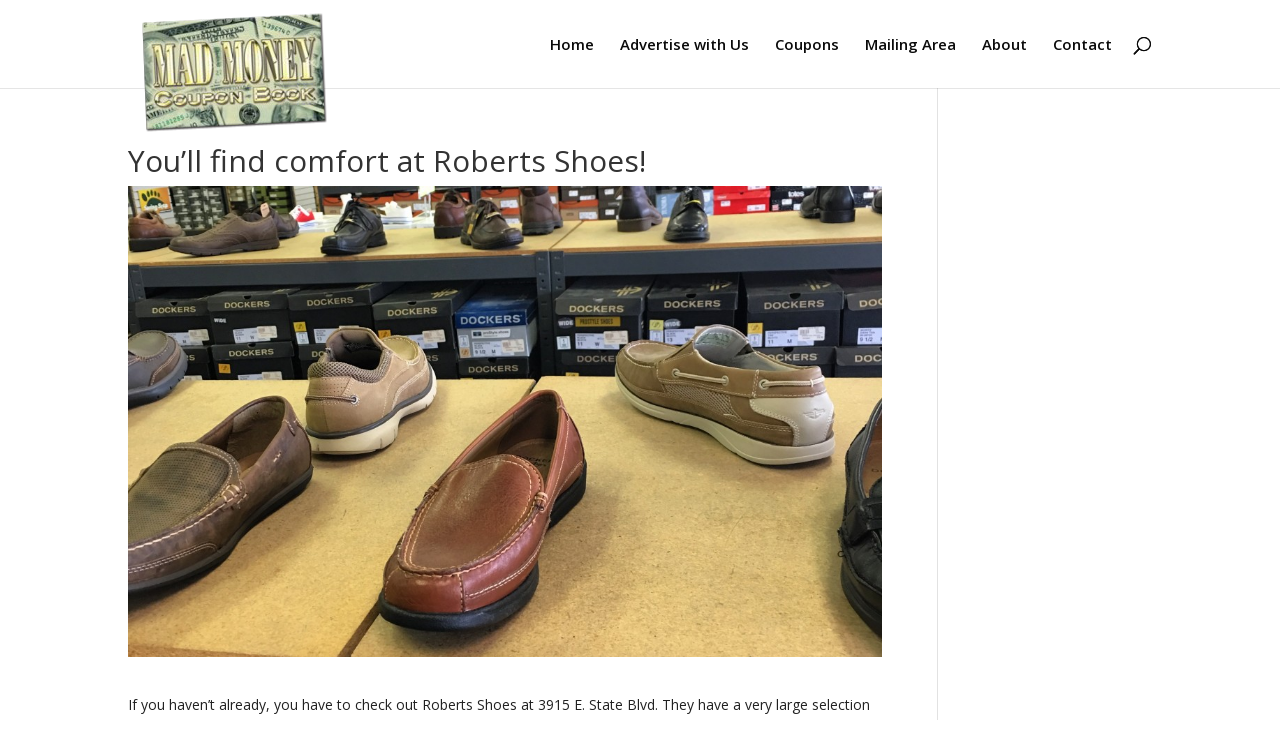

--- FILE ---
content_type: text/html; charset=UTF-8
request_url: http://madmoneycouponbook.com/2016/10/youll-find-comfort-at-roberts-shoes/
body_size: 6073
content:
<!DOCTYPE html>
<html lang="en-US">
<head>
	<meta charset="UTF-8" />
<meta http-equiv="X-UA-Compatible" content="IE=edge">
	<link rel="pingback" href="http://madmoneycouponbook.com/xmlrpc.php" />

	<script type="text/javascript">
		document.documentElement.className = 'js';
	</script>

	<script>var et_site_url='http://madmoneycouponbook.com';var et_post_id='3395';function et_core_page_resource_fallback(a,b){"undefined"===typeof b&&(b=a.sheet.cssRules&&0===a.sheet.cssRules.length);b&&(a.onerror=null,a.onload=null,a.href?a.href=et_site_url+"/?et_core_page_resource="+a.id+et_post_id:a.src&&(a.src=et_site_url+"/?et_core_page_resource="+a.id+et_post_id))}
</script><title>You&#8217;ll find comfort at Roberts Shoes! | Mad Money Coupon Book</title>
<meta name='robots' content='max-image-preview:large' />
<link rel='dns-prefetch' href='//fonts.googleapis.com' />
<link rel='dns-prefetch' href='//s.w.org' />
<link rel='dns-prefetch' href='//www.googletagmanager.com' />
<link rel="alternate" type="application/rss+xml" title="Mad Money Coupon Book &raquo; Feed" href="http://madmoneycouponbook.com/feed/" />
<link rel="alternate" type="application/rss+xml" title="Mad Money Coupon Book &raquo; Comments Feed" href="http://madmoneycouponbook.com/comments/feed/" />
		<script type="text/javascript">
			window._wpemojiSettings = {"baseUrl":"https:\/\/s.w.org\/images\/core\/emoji\/13.0.1\/72x72\/","ext":".png","svgUrl":"https:\/\/s.w.org\/images\/core\/emoji\/13.0.1\/svg\/","svgExt":".svg","source":{"concatemoji":"http:\/\/madmoneycouponbook.com\/wp-includes\/js\/wp-emoji-release.min.js?ver=5.7.14"}};
			!function(e,a,t){var n,r,o,i=a.createElement("canvas"),p=i.getContext&&i.getContext("2d");function s(e,t){var a=String.fromCharCode;p.clearRect(0,0,i.width,i.height),p.fillText(a.apply(this,e),0,0);e=i.toDataURL();return p.clearRect(0,0,i.width,i.height),p.fillText(a.apply(this,t),0,0),e===i.toDataURL()}function c(e){var t=a.createElement("script");t.src=e,t.defer=t.type="text/javascript",a.getElementsByTagName("head")[0].appendChild(t)}for(o=Array("flag","emoji"),t.supports={everything:!0,everythingExceptFlag:!0},r=0;r<o.length;r++)t.supports[o[r]]=function(e){if(!p||!p.fillText)return!1;switch(p.textBaseline="top",p.font="600 32px Arial",e){case"flag":return s([127987,65039,8205,9895,65039],[127987,65039,8203,9895,65039])?!1:!s([55356,56826,55356,56819],[55356,56826,8203,55356,56819])&&!s([55356,57332,56128,56423,56128,56418,56128,56421,56128,56430,56128,56423,56128,56447],[55356,57332,8203,56128,56423,8203,56128,56418,8203,56128,56421,8203,56128,56430,8203,56128,56423,8203,56128,56447]);case"emoji":return!s([55357,56424,8205,55356,57212],[55357,56424,8203,55356,57212])}return!1}(o[r]),t.supports.everything=t.supports.everything&&t.supports[o[r]],"flag"!==o[r]&&(t.supports.everythingExceptFlag=t.supports.everythingExceptFlag&&t.supports[o[r]]);t.supports.everythingExceptFlag=t.supports.everythingExceptFlag&&!t.supports.flag,t.DOMReady=!1,t.readyCallback=function(){t.DOMReady=!0},t.supports.everything||(n=function(){t.readyCallback()},a.addEventListener?(a.addEventListener("DOMContentLoaded",n,!1),e.addEventListener("load",n,!1)):(e.attachEvent("onload",n),a.attachEvent("onreadystatechange",function(){"complete"===a.readyState&&t.readyCallback()})),(n=t.source||{}).concatemoji?c(n.concatemoji):n.wpemoji&&n.twemoji&&(c(n.twemoji),c(n.wpemoji)))}(window,document,window._wpemojiSettings);
		</script>
		<meta content="Divi v.4.9.4" name="generator"/><style type="text/css">
img.wp-smiley,
img.emoji {
	display: inline !important;
	border: none !important;
	box-shadow: none !important;
	height: 1em !important;
	width: 1em !important;
	margin: 0 .07em !important;
	vertical-align: -0.1em !important;
	background: none !important;
	padding: 0 !important;
}
</style>
	<link rel='stylesheet' id='wp-block-library-css'  href='http://madmoneycouponbook.com/wp-includes/css/dist/block-library/style.min.css?ver=5.7.14' type='text/css' media='all' />
<link rel='stylesheet' id='contact-form-7-css'  href='http://madmoneycouponbook.com/wp-content/plugins/contact-form-7/includes/css/styles.css?ver=5.5.6' type='text/css' media='all' />
<link rel='stylesheet' id='mc4wp-form-basic-css'  href='http://madmoneycouponbook.com/wp-content/plugins/mailchimp-for-wp/assets/css/form-basic.css?ver=4.10.9' type='text/css' media='all' />
<link rel='stylesheet' id='divi-fonts-css'  href='http://fonts.googleapis.com/css?family=Open+Sans:300italic,400italic,600italic,700italic,800italic,400,300,600,700,800&#038;subset=latin,latin-ext&#038;display=swap' type='text/css' media='all' />
<link rel='stylesheet' id='divi-style-css'  href='http://madmoneycouponbook.com/wp-content/themes/Divi/style.css?ver=4.9.4' type='text/css' media='all' />
<link rel='stylesheet' id='dashicons-css'  href='http://madmoneycouponbook.com/wp-includes/css/dashicons.min.css?ver=5.7.14' type='text/css' media='all' />
<script type='text/javascript' src='http://madmoneycouponbook.com/wp-includes/js/jquery/jquery.min.js?ver=3.5.1' id='jquery-core-js'></script>
<script type='text/javascript' src='http://madmoneycouponbook.com/wp-includes/js/jquery/jquery-migrate.min.js?ver=3.3.2' id='jquery-migrate-js'></script>
<link rel="https://api.w.org/" href="http://madmoneycouponbook.com/wp-json/" /><link rel="alternate" type="application/json" href="http://madmoneycouponbook.com/wp-json/wp/v2/posts/3395" /><link rel="EditURI" type="application/rsd+xml" title="RSD" href="http://madmoneycouponbook.com/xmlrpc.php?rsd" />
<link rel="wlwmanifest" type="application/wlwmanifest+xml" href="http://madmoneycouponbook.com/wp-includes/wlwmanifest.xml" /> 
<meta name="generator" content="WordPress 5.7.14" />
<link rel="canonical" href="http://madmoneycouponbook.com/2016/10/youll-find-comfort-at-roberts-shoes/" />
<link rel='shortlink' href='http://madmoneycouponbook.com/?p=3395' />
<link rel="alternate" type="application/json+oembed" href="http://madmoneycouponbook.com/wp-json/oembed/1.0/embed?url=http%3A%2F%2Fmadmoneycouponbook.com%2F2016%2F10%2Fyoull-find-comfort-at-roberts-shoes%2F" />
<link rel="alternate" type="text/xml+oembed" href="http://madmoneycouponbook.com/wp-json/oembed/1.0/embed?url=http%3A%2F%2Fmadmoneycouponbook.com%2F2016%2F10%2Fyoull-find-comfort-at-roberts-shoes%2F&#038;format=xml" />
<meta name="generator" content="Site Kit by Google 1.170.0" /><meta name="viewport" content="width=device-width, initial-scale=1.0, maximum-scale=1.0, user-scalable=0" /><link rel="preload" href="http://madmoneycouponbook.com/wp-content/themes/Divi/core/admin/fonts/modules.ttf" as="font" crossorigin="anonymous"><style type="text/css" id="custom-background-css">
body.custom-background { background-image: url("http://madmoneycouponbook.com/wp-content/uploads/2014/01/gold_fade_background.jpg"); background-position: left top; background-size: auto; background-repeat: repeat-x; background-attachment: fixed; }
</style>
	<link rel="icon" href="http://madmoneycouponbook.com/wp-content/uploads/2025/09/cropped-mmmmm-32x32.png" sizes="32x32" />
<link rel="icon" href="http://madmoneycouponbook.com/wp-content/uploads/2025/09/cropped-mmmmm-192x192.png" sizes="192x192" />
<link rel="apple-touch-icon" href="http://madmoneycouponbook.com/wp-content/uploads/2025/09/cropped-mmmmm-180x180.png" />
<meta name="msapplication-TileImage" content="http://madmoneycouponbook.com/wp-content/uploads/2025/09/cropped-mmmmm-270x270.png" />
<link rel="stylesheet" id="et-divi-customizer-global-cached-inline-styles" href="http://madmoneycouponbook.com/wp-content/et-cache/global/et-divi-customizer-global-17682419539434.min.css" onerror="et_core_page_resource_fallback(this, true)" onload="et_core_page_resource_fallback(this)" /></head>
<body class="post-template-default single single-post postid-3395 single-format-standard custom-background et_color_scheme_red et_pb_button_helper_class et_fixed_nav et_show_nav et_pb_show_title et_primary_nav_dropdown_animation_fade et_secondary_nav_dropdown_animation_fade et_header_style_left et_pb_footer_columns4 et_pb_gutter osx et_pb_gutters3 et_right_sidebar et_divi_theme et-db et_minified_js et_minified_css">
	<div id="page-container">

	
	
			<header id="main-header" data-height-onload="73">
			<div class="container clearfix et_menu_container">
							<div class="logo_container">
					<span class="logo_helper"></span>
					<a href="http://madmoneycouponbook.com/">
						<img src="http://madmoneycouponbook.com/wp-content/uploads/2015/07/mm.png" alt="Mad Money Coupon Book" id="logo" data-height-percentage="55" />
					</a>
				</div>
							<div id="et-top-navigation" data-height="73" data-fixed-height="38">
											<nav id="top-menu-nav">
						<ul id="top-menu" class="nav"><li id="menu-item-37" class="menu-item menu-item-type-post_type menu-item-object-page menu-item-home menu-item-37"><a href="http://madmoneycouponbook.com/">Home</a></li>
<li id="menu-item-9806" class="menu-item menu-item-type-post_type menu-item-object-page menu-item-9806"><a href="http://madmoneycouponbook.com/advertise-with-us/">Advertise with Us</a></li>
<li id="menu-item-9808" class="menu-item menu-item-type-post_type menu-item-object-page menu-item-9808"><a href="http://madmoneycouponbook.com/coupons/">Coupons</a></li>
<li id="menu-item-9807" class="menu-item menu-item-type-post_type menu-item-object-page menu-item-9807"><a href="http://madmoneycouponbook.com/mailing-dates/">Mailing Area</a></li>
<li id="menu-item-39" class="menu-item menu-item-type-post_type menu-item-object-page menu-item-39"><a href="http://madmoneycouponbook.com/about-us/">About</a></li>
<li id="menu-item-45" class="menu-item menu-item-type-post_type menu-item-object-page menu-item-45"><a href="http://madmoneycouponbook.com/contact-us/">Contact</a></li>
</ul>						</nav>
					
					
					
										<div id="et_top_search">
						<span id="et_search_icon"></span>
					</div>
					
					<div id="et_mobile_nav_menu">
				<div class="mobile_nav closed">
					<span class="select_page">Select Page</span>
					<span class="mobile_menu_bar mobile_menu_bar_toggle"></span>
				</div>
			</div>				</div> <!-- #et-top-navigation -->
			</div> <!-- .container -->
			<div class="et_search_outer">
				<div class="container et_search_form_container">
					<form role="search" method="get" class="et-search-form" action="http://madmoneycouponbook.com/">
					<input type="search" class="et-search-field" placeholder="Search &hellip;" value="" name="s" title="Search for:" />					</form>
					<span class="et_close_search_field"></span>
				</div>
			</div>
		</header> <!-- #main-header -->
			<div id="et-main-area">
	
<div id="main-content">
		<div class="container">
		<div id="content-area" class="clearfix">
			<div id="left-area">
											<article id="post-3395" class="et_pb_post post-3395 post type-post status-publish format-standard has-post-thumbnail hentry category-fort-wayne-coupons tag-comfort-shoes tag-coupons tag-coupons-fort-wayne tag-fort-wayne tag-fort-wayne-coupons tag-fort-wayne-shoe-stores tag-fort-wayne-shoes tag-indiana tag-roberts-shoes tag-sas-comfort-shoes tag-shoe-store tag-shoe-stores-fort-wayne tag-shoes tag-shoes-fort-wayne">
											<div class="et_post_meta_wrapper">
							<h1 class="entry-title">You&#8217;ll find comfort at Roberts Shoes!</h1>

						<img src="http://madmoneycouponbook.com/wp-content/uploads/2016/10/IMG_4358-2-1080x675.jpg" alt="" class="" width="1080" height="675" srcset="http://madmoneycouponbook.com/wp-content/uploads/2016/10/IMG_4358-2-1080x675.jpg 1080w, http://madmoneycouponbook.com/wp-content/uploads/2016/10/IMG_4358-2-400x250.jpg 400w" sizes="(max-width: 1080px) 100vw, 1080px" />
												</div> <!-- .et_post_meta_wrapper -->
				
					<div class="entry-content">
					<p>If you haven&#8217;t already, you have to check out Roberts Shoes at 3915 E. State Blvd. They have a very large selection for both men and women. There is no worries for those of you with hectic schedules because Roberts Shoes is open 7 days a week!</p>
<p>Walking into the store we were immediately impressed with the amount of options and greeted by a friendly staff member right away. Whether you&#8217;re looking for something on the dressy side or something more along the comfort line&#8230; you&#8217;ll find it here. They even offer SAS Comfort Shoes to make walking feel like heaven! Don&#8217;t forget our SAS Shoes coupons in Mad Money Coupon Book!</p>
					</div> <!-- .entry-content -->
					<div class="et_post_meta_wrapper">
										</div> <!-- .et_post_meta_wrapper -->
				</article> <!-- .et_pb_post -->

						</div> <!-- #left-area -->

					</div> <!-- #content-area -->
	</div> <!-- .container -->
	</div> <!-- #main-content -->


			<footer id="main-footer">
				

		
				<div id="footer-bottom">
					<div class="container clearfix">
				<ul class="et-social-icons">

	<li class="et-social-icon et-social-facebook">
		<a href="https://www.facebook.com/MadMoneyCouponBook" class="icon">
			<span>Facebook</span>
		</a>
	</li>
	<li class="et-social-icon et-social-twitter">
		<a href="https://twitter.com/MadMoneyCoupons" class="icon">
			<span>Twitter</span>
		</a>
	</li>
	<li class="et-social-icon et-social-instagram">
		<a href="https://www.instagram.com/fortwaynemadmoney/" class="icon">
			<span>Instagram</span>
		</a>
	</li>

</ul><div id="footer-info">Mad Money Coupon Book | Copyright 2026</div>					</div>	<!-- .container -->
				</div>
			</footer> <!-- #main-footer -->
		</div> <!-- #et-main-area -->


	</div> <!-- #page-container -->

	<script type='text/javascript' src='http://madmoneycouponbook.com/wp-includes/js/dist/vendor/wp-polyfill.min.js?ver=7.4.4' id='wp-polyfill-js'></script>
<script type='text/javascript' id='wp-polyfill-js-after'>
( 'fetch' in window ) || document.write( '<script src="http://madmoneycouponbook.com/wp-includes/js/dist/vendor/wp-polyfill-fetch.min.js?ver=3.0.0"></scr' + 'ipt>' );( document.contains ) || document.write( '<script src="http://madmoneycouponbook.com/wp-includes/js/dist/vendor/wp-polyfill-node-contains.min.js?ver=3.42.0"></scr' + 'ipt>' );( window.DOMRect ) || document.write( '<script src="http://madmoneycouponbook.com/wp-includes/js/dist/vendor/wp-polyfill-dom-rect.min.js?ver=3.42.0"></scr' + 'ipt>' );( window.URL && window.URL.prototype && window.URLSearchParams ) || document.write( '<script src="http://madmoneycouponbook.com/wp-includes/js/dist/vendor/wp-polyfill-url.min.js?ver=3.6.4"></scr' + 'ipt>' );( window.FormData && window.FormData.prototype.keys ) || document.write( '<script src="http://madmoneycouponbook.com/wp-includes/js/dist/vendor/wp-polyfill-formdata.min.js?ver=3.0.12"></scr' + 'ipt>' );( Element.prototype.matches && Element.prototype.closest ) || document.write( '<script src="http://madmoneycouponbook.com/wp-includes/js/dist/vendor/wp-polyfill-element-closest.min.js?ver=2.0.2"></scr' + 'ipt>' );( 'objectFit' in document.documentElement.style ) || document.write( '<script src="http://madmoneycouponbook.com/wp-includes/js/dist/vendor/wp-polyfill-object-fit.min.js?ver=2.3.4"></scr' + 'ipt>' );
</script>
<script type='text/javascript' id='contact-form-7-js-extra'>
/* <![CDATA[ */
var wpcf7 = {"api":{"root":"http:\/\/madmoneycouponbook.com\/wp-json\/","namespace":"contact-form-7\/v1"}};
/* ]]> */
</script>
<script type='text/javascript' src='http://madmoneycouponbook.com/wp-content/plugins/contact-form-7/includes/js/index.js?ver=5.5.6' id='contact-form-7-js'></script>
<script type='text/javascript' id='divi-custom-script-js-extra'>
/* <![CDATA[ */
var DIVI = {"item_count":"%d Item","items_count":"%d Items"};
var et_shortcodes_strings = {"previous":"Previous","next":"Next"};
var et_pb_custom = {"ajaxurl":"http:\/\/madmoneycouponbook.com\/wp-admin\/admin-ajax.php","images_uri":"http:\/\/madmoneycouponbook.com\/wp-content\/themes\/Divi\/images","builder_images_uri":"http:\/\/madmoneycouponbook.com\/wp-content\/themes\/Divi\/includes\/builder\/images","et_frontend_nonce":"e7e160afb4","subscription_failed":"Please, check the fields below to make sure you entered the correct information.","et_ab_log_nonce":"3160a4325c","fill_message":"Please, fill in the following fields:","contact_error_message":"Please, fix the following errors:","invalid":"Invalid email","captcha":"Captcha","prev":"Prev","previous":"Previous","next":"Next","wrong_captcha":"You entered the wrong number in captcha.","wrong_checkbox":"Checkbox","ignore_waypoints":"no","is_divi_theme_used":"1","widget_search_selector":".widget_search","ab_tests":[],"is_ab_testing_active":"","page_id":"3395","unique_test_id":"","ab_bounce_rate":"5","is_cache_plugin_active":"no","is_shortcode_tracking":"","tinymce_uri":""}; var et_builder_utils_params = {"condition":{"diviTheme":true,"extraTheme":false},"scrollLocations":["app","top"],"builderScrollLocations":{"desktop":"app","tablet":"app","phone":"app"},"onloadScrollLocation":"app","builderType":"fe"}; var et_frontend_scripts = {"builderCssContainerPrefix":"#et-boc","builderCssLayoutPrefix":"#et-boc .et-l"};
var et_pb_box_shadow_elements = [];
var et_pb_motion_elements = {"desktop":[],"tablet":[],"phone":[]};
var et_pb_sticky_elements = [];
/* ]]> */
</script>
<script type='text/javascript' src='http://madmoneycouponbook.com/wp-content/themes/Divi/js/custom.unified.js?ver=4.9.4' id='divi-custom-script-js'></script>
<script type='text/javascript' src='http://madmoneycouponbook.com/wp-content/themes/Divi/core/admin/js/common.js?ver=4.9.4' id='et-core-common-js'></script>
<script type='text/javascript' src='http://madmoneycouponbook.com/wp-includes/js/wp-embed.min.js?ver=5.7.14' id='wp-embed-js'></script>
</body>
</html>
